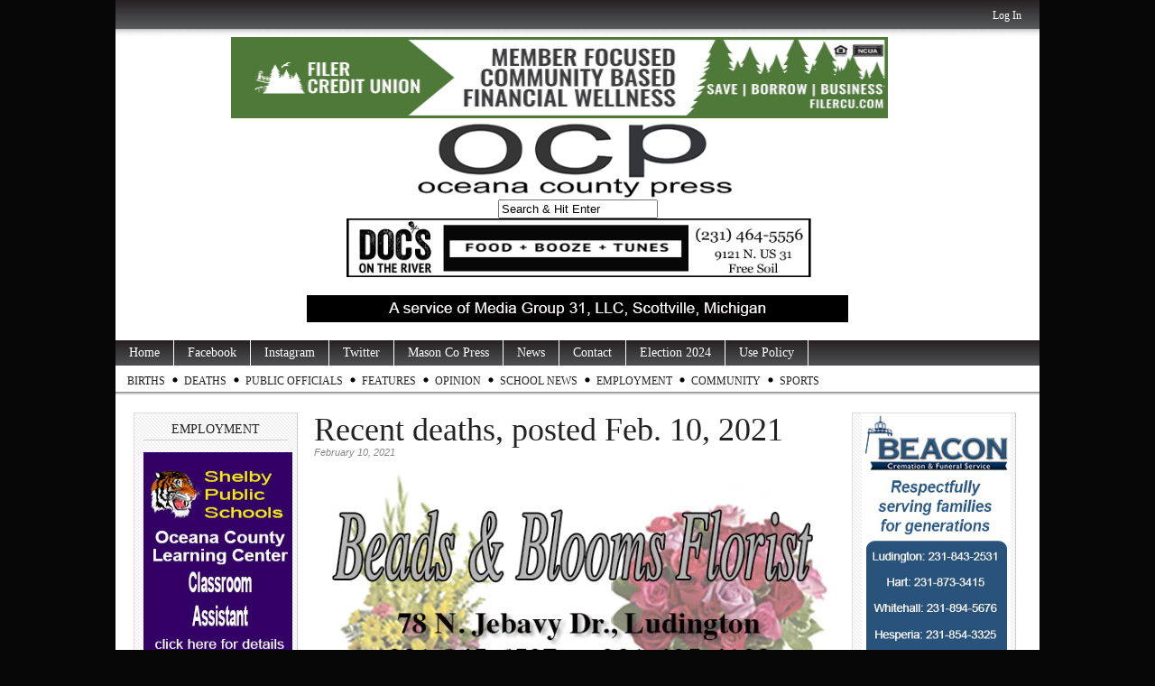

--- FILE ---
content_type: text/html; charset=UTF-8
request_url: https://oceanacountypress.com/2021/02/10/recent-deaths-posted-feb-10-2021/
body_size: 16062
content:
<!DOCTYPE html PUBLIC "-//W3C//DTD XHTML 1.0 Transitional//EN" "http://www.w3.org/TR/xhtml1/DTD/xhtml1-transitional.dtd">
<html xmlns="http://www.w3.org/1999/xhtml" lang="en-US" xmlns:og="http://opengraphprotocol.org/schema/" xmlns:fb="http://www.facebook.com/2008/fbml">

<head profile="http://gmpg.org/xfn/11">

<meta http-equiv="Content-Type" content="text/html; charset=utf-8" />
<meta name="robots" content="index,follow" />
<meta name="description" content="Recent deaths, posted Feb. 10, 2021

This post is a presentation of Beads &#38; Blooms Florist, 78 N. Jebavy Dr., Ludington, MI 49431; 231-425-4133. The ..." />
<meta name="keywords" content="Mason County, Ludington, Scottville, Custer, Walhalla, Free Soil, Fountain, news, photography, Ludington State Park, Mason County Central, Mason County Eastern, West Shore Community College, SS Badger, Badger, Lake Michigan, Ludington Daily News, WKLA, WMOM, press, information" /><title>  Recent deaths, posted Feb. 10, 2021 | OceanaCountyPress.com</title>

<link rel="stylesheet" href="https://oceanacountypress.com/wp-content/themes/magazine-basic/style.css" type="text/css" media="screen" />
<style type="text/css">
body { width: 1024px; }
#mainwrapper { width: 1004px; }
#sidebar { width: 180px; }
#sidebar .side-widget { width: 160px; }
#secondsidebar { width: 180px; }
#secondsidebar .side-widget { width: 160px; }
#leftcontent, #twocol, #threecol, #threecol2, .commentlist { width: 576px; }
#leftcontent img, .wp-caption { max-width: 576px; }
#leftcontent .wp-caption img, #leftcontent .gallery-thumb img { max-width: 564px; }
<!-- fix for IE & Safari -->
.threepost embed { width: 167.04px !important; }
.twopost embed { width: 264.96px !important; }
<!-- end fix for Safari -->
</style>
	<link rel="pingback" href="https://oceanacountypress.com/xmlrpc.php" />
<!--[if IE]>
<link rel="stylesheet" type="text/css" href="https://oceanacountypress.com/wp-content/themes/magazine-basic/iestyles.css" />
<![endif]-->
<meta name='robots' content='max-image-preview:large' />
<link rel='dns-prefetch' href='//s0.wp.com' />
<link rel='dns-prefetch' href='//maxcdn.bootstrapcdn.com' />
<meta property="fb:admins" content="295856583868605"/>        
<meta property="og:title" content="Recent deaths, posted Feb. 10, 2021" />
<meta property="og:description" content="Recent deaths, posted Feb. 10, 2021 This post is a presentation of Beads &amp; Blooms Florist, 78 N. Jebavy Dr., Ludington, MI 49431; 231-425-4133. The following recent death information has been reported to OCP: Victor Rodriguez, 62, of Shelby, died on Tuesday, January 26, 2021. Martin J. &#8220;Marty&#8221; Fitzgibbon, 55, of Rothbury and formerly of Grand Rapids, died on Wednesday, January 27, 2021. Beverly L. Coulier, 78, of Grandville and formerly of Shelby, died on Wednesday, January 27, 2021. Mario Rodriguez, 57, of Shelby, died on Friday, January 29, 2021. Katherine D. Brimmer, 80, of Shelby, died on Friday, January 29, 2021. Kathleen &#8220;Kaye&#8221; Audrey Moore, 90, of New Era, died on Tuesday, February 2, 2021. Doneta L. Pretty, 58, of New Era, died on Tuesday, February 2, 2021. Randal V. &#8220;Randy&#8221; Leslie, 64, of Shelby, died on Thursday, February 4, 2021. Patricia J. &#8220;Pat&#8221; Peters, 81, of Hart, died on Thursday, February 4, 2021. Larry Harold Fox, 78, of New Era, died on Thursday, February 4, 2021. Helen Marie Danhof, 84, of Rothbury, died on Thursday, February 4, 2021. Harry P. Kokx, 91, of Hart, died on Monday, February 8, 2021. Listing of 2021 deaths. Listing of 2020 deaths. Listing [&hellip;]"/>
<meta property="og:url" content="https://oceanacountypress.com/2021/02/10/recent-deaths-posted-feb-10-2021/"/>
<meta property="og:image" content="https://oceanacountypress.com/wp-content/uploads/2017/04/beads_blooms_horitzontal_04-13-17.jpg"/>
<meta property="og:type" content="article"/>
<meta property="og:site_name" content="OceanaCountyPress.com"/>

<!-- This site uses the Google Analytics by MonsterInsights plugin v7.10.2 - Using Analytics tracking - https://www.monsterinsights.com/ -->
<script type="text/javascript" data-cfasync="false">
	var mi_version         = '7.10.2';
	var mi_track_user      = true;
	var mi_no_track_reason = '';
	
	var disableStr = 'ga-disable-UA-81009163-1';

	/* Function to detect opted out users */
	function __gaTrackerIsOptedOut() {
		return document.cookie.indexOf(disableStr + '=true') > -1;
	}

	/* Disable tracking if the opt-out cookie exists. */
	if ( __gaTrackerIsOptedOut() ) {
		window[disableStr] = true;
	}

	/* Opt-out function */
	function __gaTrackerOptout() {
	  document.cookie = disableStr + '=true; expires=Thu, 31 Dec 2099 23:59:59 UTC; path=/';
	  window[disableStr] = true;
	}
	
	if ( mi_track_user ) {
		(function(i,s,o,g,r,a,m){i['GoogleAnalyticsObject']=r;i[r]=i[r]||function(){
			(i[r].q=i[r].q||[]).push(arguments)},i[r].l=1*new Date();a=s.createElement(o),
			m=s.getElementsByTagName(o)[0];a.async=1;a.src=g;m.parentNode.insertBefore(a,m)
		})(window,document,'script','//www.google-analytics.com/analytics.js','__gaTracker');

		__gaTracker('create', 'UA-81009163-1', 'auto');
		__gaTracker('set', 'forceSSL', true);
		__gaTracker('send','pageview');
	} else {
		console.log( "" );
		(function() {
			/* https://developers.google.com/analytics/devguides/collection/analyticsjs/ */
			var noopfn = function() {
				return null;
			};
			var noopnullfn = function() {
				return null;
			};
			var Tracker = function() {
				return null;
			};
			var p = Tracker.prototype;
			p.get = noopfn;
			p.set = noopfn;
			p.send = noopfn;
			var __gaTracker = function() {
				var len = arguments.length;
				if ( len === 0 ) {
					return;
				}
				var f = arguments[len-1];
				if ( typeof f !== 'object' || f === null || typeof f.hitCallback !== 'function' ) {
					console.log( 'Not running function __gaTracker(' + arguments[0] + " ....) because you are not being tracked. " + mi_no_track_reason );
					return;
				}
				try {
					f.hitCallback();
				} catch (ex) {

				}
			};
			__gaTracker.create = function() {
				return new Tracker();
			};
			__gaTracker.getByName = noopnullfn;
			__gaTracker.getAll = function() {
				return [];
			};
			__gaTracker.remove = noopfn;
			window['__gaTracker'] = __gaTracker;
					})();
		}
</script>
<!-- / Google Analytics by MonsterInsights -->
<link rel='stylesheet' id='dashicons-css' href='https://oceanacountypress.com/wp-includes/css/dashicons.min.css' type='text/css' media='all' />
<link rel='stylesheet' id='thickbox-css' href='https://oceanacountypress.com/wp-includes/js/thickbox/thickbox.css' type='text/css' media='all' />
<link rel='stylesheet' id='fb_data_style-css' href='https://oceanacountypress.com/wp-content/plugins/feedburner-form/control/fbstyle.css' type='text/css' media='all' />
<link rel='stylesheet' id='wp-block-library-css' href='https://oceanacountypress.com/wp-includes/css/dist/block-library/style.min.css' type='text/css' media='all' />
<link rel='stylesheet' id='classic-theme-styles-css' href='https://oceanacountypress.com/wp-includes/css/classic-themes.min.css' type='text/css' media='all' />
<style id='global-styles-inline-css' type='text/css'>
body{--wp--preset--color--black: #000000;--wp--preset--color--cyan-bluish-gray: #abb8c3;--wp--preset--color--white: #ffffff;--wp--preset--color--pale-pink: #f78da7;--wp--preset--color--vivid-red: #cf2e2e;--wp--preset--color--luminous-vivid-orange: #ff6900;--wp--preset--color--luminous-vivid-amber: #fcb900;--wp--preset--color--light-green-cyan: #7bdcb5;--wp--preset--color--vivid-green-cyan: #00d084;--wp--preset--color--pale-cyan-blue: #8ed1fc;--wp--preset--color--vivid-cyan-blue: #0693e3;--wp--preset--color--vivid-purple: #9b51e0;--wp--preset--gradient--vivid-cyan-blue-to-vivid-purple: linear-gradient(135deg,rgba(6,147,227,1) 0%,rgb(155,81,224) 100%);--wp--preset--gradient--light-green-cyan-to-vivid-green-cyan: linear-gradient(135deg,rgb(122,220,180) 0%,rgb(0,208,130) 100%);--wp--preset--gradient--luminous-vivid-amber-to-luminous-vivid-orange: linear-gradient(135deg,rgba(252,185,0,1) 0%,rgba(255,105,0,1) 100%);--wp--preset--gradient--luminous-vivid-orange-to-vivid-red: linear-gradient(135deg,rgba(255,105,0,1) 0%,rgb(207,46,46) 100%);--wp--preset--gradient--very-light-gray-to-cyan-bluish-gray: linear-gradient(135deg,rgb(238,238,238) 0%,rgb(169,184,195) 100%);--wp--preset--gradient--cool-to-warm-spectrum: linear-gradient(135deg,rgb(74,234,220) 0%,rgb(151,120,209) 20%,rgb(207,42,186) 40%,rgb(238,44,130) 60%,rgb(251,105,98) 80%,rgb(254,248,76) 100%);--wp--preset--gradient--blush-light-purple: linear-gradient(135deg,rgb(255,206,236) 0%,rgb(152,150,240) 100%);--wp--preset--gradient--blush-bordeaux: linear-gradient(135deg,rgb(254,205,165) 0%,rgb(254,45,45) 50%,rgb(107,0,62) 100%);--wp--preset--gradient--luminous-dusk: linear-gradient(135deg,rgb(255,203,112) 0%,rgb(199,81,192) 50%,rgb(65,88,208) 100%);--wp--preset--gradient--pale-ocean: linear-gradient(135deg,rgb(255,245,203) 0%,rgb(182,227,212) 50%,rgb(51,167,181) 100%);--wp--preset--gradient--electric-grass: linear-gradient(135deg,rgb(202,248,128) 0%,rgb(113,206,126) 100%);--wp--preset--gradient--midnight: linear-gradient(135deg,rgb(2,3,129) 0%,rgb(40,116,252) 100%);--wp--preset--duotone--dark-grayscale: url('#wp-duotone-dark-grayscale');--wp--preset--duotone--grayscale: url('#wp-duotone-grayscale');--wp--preset--duotone--purple-yellow: url('#wp-duotone-purple-yellow');--wp--preset--duotone--blue-red: url('#wp-duotone-blue-red');--wp--preset--duotone--midnight: url('#wp-duotone-midnight');--wp--preset--duotone--magenta-yellow: url('#wp-duotone-magenta-yellow');--wp--preset--duotone--purple-green: url('#wp-duotone-purple-green');--wp--preset--duotone--blue-orange: url('#wp-duotone-blue-orange');--wp--preset--font-size--small: 13px;--wp--preset--font-size--medium: 20px;--wp--preset--font-size--large: 36px;--wp--preset--font-size--x-large: 42px;--wp--preset--spacing--20: 0.44rem;--wp--preset--spacing--30: 0.67rem;--wp--preset--spacing--40: 1rem;--wp--preset--spacing--50: 1.5rem;--wp--preset--spacing--60: 2.25rem;--wp--preset--spacing--70: 3.38rem;--wp--preset--spacing--80: 5.06rem;--wp--preset--shadow--natural: 6px 6px 9px rgba(0, 0, 0, 0.2);--wp--preset--shadow--deep: 12px 12px 50px rgba(0, 0, 0, 0.4);--wp--preset--shadow--sharp: 6px 6px 0px rgba(0, 0, 0, 0.2);--wp--preset--shadow--outlined: 6px 6px 0px -3px rgba(255, 255, 255, 1), 6px 6px rgba(0, 0, 0, 1);--wp--preset--shadow--crisp: 6px 6px 0px rgba(0, 0, 0, 1);}:where(.is-layout-flex){gap: 0.5em;}body .is-layout-flow > .alignleft{float: left;margin-inline-start: 0;margin-inline-end: 2em;}body .is-layout-flow > .alignright{float: right;margin-inline-start: 2em;margin-inline-end: 0;}body .is-layout-flow > .aligncenter{margin-left: auto !important;margin-right: auto !important;}body .is-layout-constrained > .alignleft{float: left;margin-inline-start: 0;margin-inline-end: 2em;}body .is-layout-constrained > .alignright{float: right;margin-inline-start: 2em;margin-inline-end: 0;}body .is-layout-constrained > .aligncenter{margin-left: auto !important;margin-right: auto !important;}body .is-layout-constrained > :where(:not(.alignleft):not(.alignright):not(.alignfull)){max-width: var(--wp--style--global--content-size);margin-left: auto !important;margin-right: auto !important;}body .is-layout-constrained > .alignwide{max-width: var(--wp--style--global--wide-size);}body .is-layout-flex{display: flex;}body .is-layout-flex{flex-wrap: wrap;align-items: center;}body .is-layout-flex > *{margin: 0;}:where(.wp-block-columns.is-layout-flex){gap: 2em;}.has-black-color{color: var(--wp--preset--color--black) !important;}.has-cyan-bluish-gray-color{color: var(--wp--preset--color--cyan-bluish-gray) !important;}.has-white-color{color: var(--wp--preset--color--white) !important;}.has-pale-pink-color{color: var(--wp--preset--color--pale-pink) !important;}.has-vivid-red-color{color: var(--wp--preset--color--vivid-red) !important;}.has-luminous-vivid-orange-color{color: var(--wp--preset--color--luminous-vivid-orange) !important;}.has-luminous-vivid-amber-color{color: var(--wp--preset--color--luminous-vivid-amber) !important;}.has-light-green-cyan-color{color: var(--wp--preset--color--light-green-cyan) !important;}.has-vivid-green-cyan-color{color: var(--wp--preset--color--vivid-green-cyan) !important;}.has-pale-cyan-blue-color{color: var(--wp--preset--color--pale-cyan-blue) !important;}.has-vivid-cyan-blue-color{color: var(--wp--preset--color--vivid-cyan-blue) !important;}.has-vivid-purple-color{color: var(--wp--preset--color--vivid-purple) !important;}.has-black-background-color{background-color: var(--wp--preset--color--black) !important;}.has-cyan-bluish-gray-background-color{background-color: var(--wp--preset--color--cyan-bluish-gray) !important;}.has-white-background-color{background-color: var(--wp--preset--color--white) !important;}.has-pale-pink-background-color{background-color: var(--wp--preset--color--pale-pink) !important;}.has-vivid-red-background-color{background-color: var(--wp--preset--color--vivid-red) !important;}.has-luminous-vivid-orange-background-color{background-color: var(--wp--preset--color--luminous-vivid-orange) !important;}.has-luminous-vivid-amber-background-color{background-color: var(--wp--preset--color--luminous-vivid-amber) !important;}.has-light-green-cyan-background-color{background-color: var(--wp--preset--color--light-green-cyan) !important;}.has-vivid-green-cyan-background-color{background-color: var(--wp--preset--color--vivid-green-cyan) !important;}.has-pale-cyan-blue-background-color{background-color: var(--wp--preset--color--pale-cyan-blue) !important;}.has-vivid-cyan-blue-background-color{background-color: var(--wp--preset--color--vivid-cyan-blue) !important;}.has-vivid-purple-background-color{background-color: var(--wp--preset--color--vivid-purple) !important;}.has-black-border-color{border-color: var(--wp--preset--color--black) !important;}.has-cyan-bluish-gray-border-color{border-color: var(--wp--preset--color--cyan-bluish-gray) !important;}.has-white-border-color{border-color: var(--wp--preset--color--white) !important;}.has-pale-pink-border-color{border-color: var(--wp--preset--color--pale-pink) !important;}.has-vivid-red-border-color{border-color: var(--wp--preset--color--vivid-red) !important;}.has-luminous-vivid-orange-border-color{border-color: var(--wp--preset--color--luminous-vivid-orange) !important;}.has-luminous-vivid-amber-border-color{border-color: var(--wp--preset--color--luminous-vivid-amber) !important;}.has-light-green-cyan-border-color{border-color: var(--wp--preset--color--light-green-cyan) !important;}.has-vivid-green-cyan-border-color{border-color: var(--wp--preset--color--vivid-green-cyan) !important;}.has-pale-cyan-blue-border-color{border-color: var(--wp--preset--color--pale-cyan-blue) !important;}.has-vivid-cyan-blue-border-color{border-color: var(--wp--preset--color--vivid-cyan-blue) !important;}.has-vivid-purple-border-color{border-color: var(--wp--preset--color--vivid-purple) !important;}.has-vivid-cyan-blue-to-vivid-purple-gradient-background{background: var(--wp--preset--gradient--vivid-cyan-blue-to-vivid-purple) !important;}.has-light-green-cyan-to-vivid-green-cyan-gradient-background{background: var(--wp--preset--gradient--light-green-cyan-to-vivid-green-cyan) !important;}.has-luminous-vivid-amber-to-luminous-vivid-orange-gradient-background{background: var(--wp--preset--gradient--luminous-vivid-amber-to-luminous-vivid-orange) !important;}.has-luminous-vivid-orange-to-vivid-red-gradient-background{background: var(--wp--preset--gradient--luminous-vivid-orange-to-vivid-red) !important;}.has-very-light-gray-to-cyan-bluish-gray-gradient-background{background: var(--wp--preset--gradient--very-light-gray-to-cyan-bluish-gray) !important;}.has-cool-to-warm-spectrum-gradient-background{background: var(--wp--preset--gradient--cool-to-warm-spectrum) !important;}.has-blush-light-purple-gradient-background{background: var(--wp--preset--gradient--blush-light-purple) !important;}.has-blush-bordeaux-gradient-background{background: var(--wp--preset--gradient--blush-bordeaux) !important;}.has-luminous-dusk-gradient-background{background: var(--wp--preset--gradient--luminous-dusk) !important;}.has-pale-ocean-gradient-background{background: var(--wp--preset--gradient--pale-ocean) !important;}.has-electric-grass-gradient-background{background: var(--wp--preset--gradient--electric-grass) !important;}.has-midnight-gradient-background{background: var(--wp--preset--gradient--midnight) !important;}.has-small-font-size{font-size: var(--wp--preset--font-size--small) !important;}.has-medium-font-size{font-size: var(--wp--preset--font-size--medium) !important;}.has-large-font-size{font-size: var(--wp--preset--font-size--large) !important;}.has-x-large-font-size{font-size: var(--wp--preset--font-size--x-large) !important;}
.wp-block-navigation a:where(:not(.wp-element-button)){color: inherit;}
:where(.wp-block-columns.is-layout-flex){gap: 2em;}
.wp-block-pullquote{font-size: 1.5em;line-height: 1.6;}
</style>
<link rel='stylesheet' id='adsns_css-css' href='https://oceanacountypress.com/wp-content/plugins/adsense-plugin/css/adsns.css' type='text/css' media='all' />
<link rel='stylesheet' id='cff-css' href='https://oceanacountypress.com/wp-content/plugins/custom-facebook-feed/css/cff-style.css' type='text/css' media='all' />
<link rel='stylesheet' id='sb-font-awesome-css' href='https://maxcdn.bootstrapcdn.com/font-awesome/4.7.0/css/font-awesome.min.css' type='text/css' media='all' />
<link rel='stylesheet' id='yop-public-css' href='https://oceanacountypress.com/wp-content/plugins/yop-poll/public/assets/css/yop-poll-public-6.5.34.css' type='text/css' media='all' />
<link rel='stylesheet' id='social-logos-css' href='https://oceanacountypress.com/wp-content/plugins/jetpack/_inc/social-logos/social-logos.min.css' type='text/css' media='all' />
<link rel='stylesheet' id='jetpack_css-css' href='https://oceanacountypress.com/wp-content/plugins/jetpack/css/jetpack.css' type='text/css' media='all' />
<link rel='stylesheet' id='GrandomI-css' href='https://oceanacountypress.com/wp-content/plugins/grou-random-image-widget/g-random-img.css' type='text/css' media='all' />
<script type='text/javascript' src='https://oceanacountypress.com/wp-includes/js/jquery/jquery.min.js' id='jquery-core-js'></script>
<script type='text/javascript' src='https://oceanacountypress.com/wp-includes/js/jquery/jquery-migrate.min.js' id='jquery-migrate-js'></script>
<script type='text/javascript' src='https://oceanacountypress.com/wp-content/plugins/tabber-tabs-widget/js/tabber-minimized.js' id='tabbertabs-js'></script>
<script type='text/javascript' id='jetpack_related-posts-js-extra'>
/* <![CDATA[ */
var related_posts_js_options = {"post_heading":"h4"};
/* ]]> */
</script>
<script type='text/javascript' src='https://oceanacountypress.com/wp-content/plugins/jetpack/_inc/build/related-posts/related-posts.min.js' id='jetpack_related-posts-js'></script>
<script type='text/javascript' id='monsterinsights-frontend-script-js-extra'>
/* <![CDATA[ */
var monsterinsights_frontend = {"js_events_tracking":"true","download_extensions":"doc,pdf,ppt,zip,xls,docx,pptx,xlsx","inbound_paths":"[]","home_url":"https:\/\/oceanacountypress.com","hash_tracking":"false"};
/* ]]> */
</script>
<script type='text/javascript' src='https://oceanacountypress.com/wp-content/plugins/google-analytics-for-wordpress/assets/js/frontend.min.js' id='monsterinsights-frontend-script-js'></script>
<script type='text/javascript' src='https://oceanacountypress.com/wp-content/plugins/useful-banner-manager/scripts.js' id='ubm-scripts-js'></script>
<script type='text/javascript' id='yop-public-js-extra'>
/* <![CDATA[ */
var objectL10n = {"yopPollParams":{"urlParams":{"ajax":"https:\/\/oceanacountypress.com\/wp-admin\/admin-ajax.php","wpLogin":"https:\/\/oceanacountypress.com\/wp-login.php?redirect_to=https%3A%2F%2Foceanacountypress.com%2Fwp-admin%2Fadmin-ajax.php%3Faction%3Dyop_poll_record_wordpress_vote"},"apiParams":{"reCaptcha":{"siteKey":""},"reCaptchaV2Invisible":{"siteKey":""},"reCaptchaV3":{"siteKey":""},"hCaptcha":{"siteKey":""}},"captchaParams":{"imgPath":"https:\/\/oceanacountypress.com\/wp-content\/plugins\/yop-poll\/public\/assets\/img\/","url":"https:\/\/oceanacountypress.com\/wp-content\/plugins\/yop-poll\/app.php","accessibilityAlt":"Sound icon","accessibilityTitle":"Accessibility option: listen to a question and answer it!","accessibilityDescription":"Type below the <strong>answer<\/strong> to what you hear. Numbers or words:","explanation":"Click or touch the <strong>ANSWER<\/strong>","refreshAlt":"Refresh\/reload icon","refreshTitle":"Refresh\/reload: get new images and accessibility option!"},"voteParams":{"invalidPoll":"Invalid Poll","noAnswersSelected":"No answer selected","minAnswersRequired":"At least {min_answers_allowed} answer(s) required","maxAnswersRequired":"A max of {max_answers_allowed} answer(s) accepted","noAnswerForOther":"No other answer entered","noValueForCustomField":"{custom_field_name} is required","consentNotChecked":"You must agree to our terms and conditions","noCaptchaSelected":"Captcha is required","thankYou":"Thank you for your vote"},"resultsParams":{"singleVote":"vote","multipleVotes":"votes","singleAnswer":"answer","multipleAnswers":"answers"}}};
/* ]]> */
</script>
<script type='text/javascript' src='https://oceanacountypress.com/wp-content/plugins/yop-poll/public/assets/js/yop-poll-public-6.5.34.min.js' id='yop-public-js'></script>
<script type='text/javascript' src='https://oceanacountypress.com/wp-content/plugins/jetpack/_inc/build/spin.min.js' id='spin-js'></script>
<script type='text/javascript' src='https://oceanacountypress.com/wp-content/plugins/jetpack/_inc/build/jquery.spin.min.js' id='jquery.spin-js'></script>
<script type='text/javascript' src='https://oceanacountypress.com/wp-content/plugins/grou-random-image-widget/gr.js' id='grou-random-image-widget-js'></script>
<link rel="https://api.w.org/" href="https://oceanacountypress.com/wp-json/" /><link rel="alternate" type="application/json" href="https://oceanacountypress.com/wp-json/wp/v2/posts/38902" /><link rel="canonical" href="https://oceanacountypress.com/2021/02/10/recent-deaths-posted-feb-10-2021/" />
<link rel='shortlink' href='https://wp.me/p4rQcB-a7s' />
<link rel="alternate" type="application/json+oembed" href="https://oceanacountypress.com/wp-json/oembed/1.0/embed?url=https%3A%2F%2Foceanacountypress.com%2F2021%2F02%2F10%2Frecent-deaths-posted-feb-10-2021%2F" />
<link rel="alternate" type="text/xml+oembed" href="https://oceanacountypress.com/wp-json/oembed/1.0/embed?url=https%3A%2F%2Foceanacountypress.com%2F2021%2F02%2F10%2Frecent-deaths-posted-feb-10-2021%2F&#038;format=xml" />

            <!--/ Facebook Thumb Fixer Open Graph /-->
            <meta property="og:type" content="article" />
            <meta property="og:url" content="https://oceanacountypress.com/2021/02/10/recent-deaths-posted-feb-10-2021/" />
            <meta property="og:title" content="Recent deaths, posted Feb. 10, 2021" />
            <meta property="og:description" content="Recent deaths, posted Feb. 10, 2021 This post is a presentation of Beads &amp; Blooms Florist, 78 N. Jebavy Dr., Ludington, MI 49431; 231-425-4133. The following recent death information has been reported to OCP: Victor Rodriguez, 62, of Shelby, died on Tuesday, January 26, 2021. Martin J. &#8220;Marty&#8221; Fitzgibbon, 55, of Rothbury and formerly of Grand Rapids, died on Wednesday, January 27, 2021. Beverly L. Coulier, 78, of Grandville and formerly of Shelby, died on Wednesday, January 27, 2021. Mario Rodriguez, 57, of Shelby, died on Friday, January 29, 2021. Katherine D. Brimmer, 80, of Shelby, died on Friday, January 29, 2021. Kathleen &#8220;Kaye&#8221; Audrey Moore, 90, of New Era, died on Tuesday, February 2, 2021. Doneta L. Pretty, 58, of New Era, died on Tuesday, February 2, 2021. Randal V. &#8220;Randy&#8221; Leslie, 64, of Shelby, died on Thursday, February 4, 2021. Patricia J. &#8220;Pat&#8221; Peters, 81, of Hart, died on Thursday, February 4, 2021. Larry Harold Fox, 78, of New Era, died on Thursday, February 4, 2021. Helen Marie Danhof, 84, of Rothbury, died on Thursday, February 4, 2021. Harry P. Kokx, 91, of Hart, died on Monday, February 8, 2021. Listing of 2021 deaths. Listing of 2020 deaths. Listing [&hellip;]" />
            <meta property="og:site_name" content="OceanaCountyPress.com" />
            <meta property="og:image" content="https://oceanacountypress.com/wp-content/uploads/2017/04/beads_blooms_horitzontal_04-13-17.jpg" />
            <meta property="og:image:alt" content="" />
            <meta property="og:image:width" content="600" />
            <meta property="og:image:height" content="300" />

            <meta itemscope itemtype="article" />
            <meta itemprop="description" content="Recent deaths, posted Feb. 10, 2021 This post is a presentation of Beads &amp; Blooms Florist, 78 N. Jebavy Dr., Ludington, MI 49431; 231-425-4133. The following recent death information has been reported to OCP: Victor Rodriguez, 62, of Shelby, died on Tuesday, January 26, 2021. Martin J. &#8220;Marty&#8221; Fitzgibbon, 55, of Rothbury and formerly of Grand Rapids, died on Wednesday, January 27, 2021. Beverly L. Coulier, 78, of Grandville and formerly of Shelby, died on Wednesday, January 27, 2021. Mario Rodriguez, 57, of Shelby, died on Friday, January 29, 2021. Katherine D. Brimmer, 80, of Shelby, died on Friday, January 29, 2021. Kathleen &#8220;Kaye&#8221; Audrey Moore, 90, of New Era, died on Tuesday, February 2, 2021. Doneta L. Pretty, 58, of New Era, died on Tuesday, February 2, 2021. Randal V. &#8220;Randy&#8221; Leslie, 64, of Shelby, died on Thursday, February 4, 2021. Patricia J. &#8220;Pat&#8221; Peters, 81, of Hart, died on Thursday, February 4, 2021. Larry Harold Fox, 78, of New Era, died on Thursday, February 4, 2021. Helen Marie Danhof, 84, of Rothbury, died on Thursday, February 4, 2021. Harry P. Kokx, 91, of Hart, died on Monday, February 8, 2021. Listing of 2021 deaths. Listing of 2020 deaths. Listing [&hellip;]" />
            <meta itemprop="image" content="https://oceanacountypress.com/wp-content/uploads/2017/04/beads_blooms_horitzontal_04-13-17.jpg" />

            <meta name="twitter:card" content="summary_large_image" />
            <meta name="twitter:url" content="https://oceanacountypress.com/2021/02/10/recent-deaths-posted-feb-10-2021/" />
            <meta name="twitter:title" content="Recent deaths, posted Feb. 10, 2021" />
            <meta name="twitter:description" content="Recent deaths, posted Feb. 10, 2021 This post is a presentation of Beads &amp; Blooms Florist, 78 N. Jebavy Dr., Ludington, MI 49431; 231-425-4133. The following recent death information has been reported to OCP: Victor Rodriguez, 62, of Shelby, died on Tuesday, January 26, 2021. Martin J. &#8220;Marty&#8221; Fitzgibbon, 55, of Rothbury and formerly of Grand Rapids, died on Wednesday, January 27, 2021. Beverly L. Coulier, 78, of Grandville and formerly of Shelby, died on Wednesday, January 27, 2021. Mario Rodriguez, 57, of Shelby, died on Friday, January 29, 2021. Katherine D. Brimmer, 80, of Shelby, died on Friday, January 29, 2021. Kathleen &#8220;Kaye&#8221; Audrey Moore, 90, of New Era, died on Tuesday, February 2, 2021. Doneta L. Pretty, 58, of New Era, died on Tuesday, February 2, 2021. Randal V. &#8220;Randy&#8221; Leslie, 64, of Shelby, died on Thursday, February 4, 2021. Patricia J. &#8220;Pat&#8221; Peters, 81, of Hart, died on Thursday, February 4, 2021. Larry Harold Fox, 78, of New Era, died on Thursday, February 4, 2021. Helen Marie Danhof, 84, of Rothbury, died on Thursday, February 4, 2021. Harry P. Kokx, 91, of Hart, died on Monday, February 8, 2021. Listing of 2021 deaths. Listing of 2020 deaths. Listing [&hellip;]" />
            <meta name="twitter:image" content="https://oceanacountypress.com/wp-content/uploads/2017/04/beads_blooms_horitzontal_04-13-17.jpg" />

            

<meta name="generator" content="Site Kit by Google 1.86.0" />
<!-- WP Youtube Player 1.7 by unijimpe -->
<script type="text/javascript">document.write('<style type="text/css">.tabber{display:none;}<\/style>');</script><link rel="stylesheet" type="text/css" media="screen" href="https://oceanacountypress.com/wp-content/plugins/tabber-tabs-widget/tabber.css" />
<link rel='dns-prefetch' href='//v0.wordpress.com'/>
<link rel='dns-prefetch' href='//i0.wp.com'/>
<link rel='dns-prefetch' href='//i1.wp.com'/>
<link rel='dns-prefetch' href='//i2.wp.com'/>

<!-- Google AdSense snippet added by Site Kit -->
<meta name="google-adsense-platform-account" content="ca-host-pub-2644536267352236">
<meta name="google-adsense-platform-domain" content="sitekit.withgoogle.com">
<!-- End Google AdSense snippet added by Site Kit -->
<!-- All in one Favicon 4.8 --><link rel="shortcut icon" href="https://www.oceanacountypress.com/wp-content/uploads/2014/05/1948227_512913518829576_87103958_n.jpg" />
<style type="text/css" id="custom-background-css">
body.custom-background { background-color: #070707; }
</style>
	</head>

<body class="post-template-default single single-post postid-38902 single-format-standard custom-background">
<!-- begin header -->
<div id="header">
			<div id="login">
    	<ul><li><a href="https://oceanacountypress.com/wp-login.php?redirect_to=https%3A%2F%2Foceanacountypress.com%2F2021%2F02%2F10%2Frecent-deaths-posted-feb-10-2021%2F">Log In</a></li></ul> 
    </div>
    
    <div style="width:100%;text-align:center;clear:both;"><div style="display: inline-block;"><div>            <div id="ubm-banners-rotation-11" data-interval="7000" class="ubm_banners_rotation" style="overflow: hidden; width: 728px; height: 90px;">
                            <div id="1044_ubm_banner" class="ubm_rotating_banner">
                                            <a href="https://filercu.com" target="_self" rel="dofollow">
                                    	<img src="https://oceanacountypress.com/wp-content/uploads/useful_banner_manager_banners/1044-Filer_Credit_Union-base-ad-2023.jpg" width="728" height="90" alt="Filer Credit Union" />
                                            </a>
                                    </div>
                                <div id="918_ubm_banner" class="ubm_rotating_banner" style="display: none">
                                            <a href="https://www.shelbybank.com/communitymatters" target="_self" rel="dofollow">
                                    	<img src="https://oceanacountypress.com/wp-content/uploads/useful_banner_manager_banners/918-ssb 0824 ripple.jpg" width="728" height="90" alt="Shelby State Bank" />
                                            </a>
                                    </div>
                                <div id="705_ubm_banner" class="ubm_rotating_banner" style="display: none">
                                            <a href="https://www.wymanfuneralservice.com" target="_self" rel="dofollow">
                                    	<img src="https://oceanacountypress.com/wp-content/uploads/useful_banner_manager_banners/705-wyman ad top 07-15-20.jpg" width="728" height="90" alt="Wyman Funeral and Cremation" />
                                            </a>
                                    </div>
                                <div id="451_ubm_banner" class="ubm_rotating_banner" style="display: none">
                                            <a href="http://www.smith-eddy.com/" target="_self" rel="dofollow">
                                    	<img src="https://oceanacountypress.com/wp-content/uploads/useful_banner_manager_banners/451-smith and eddy 11-23.jpg" width="728" height="90" alt="Smith &amp; Eddy Insurance" />
                                            </a>
                                    </div>
                            </div>
            </div><div>        <div class="ubm_banner">
                	<img src="https://oceanacountypress.com/wp-content/uploads/useful_banner_manager_banners/307-OCP Masthead 12-8-22.png" width="768" height="90" alt="" />
                    </div>
        </div><div><form method="get" id="searchform" action="https://oceanacountypress.com/">
<div>
<input type="text" class="search_input" value="Search &amp; Hit Enter" name="s" id="s" onfocus="if (this.value == 'Search &amp; Hit Enter') {this.value = '';}" onblur="if (this.value == '') {this.value = 'Search &amp; Hit Enter';}" />
<input type="hidden" id="searchsubmit" />
</div>
</form></div><div>            <div id="ubm-banners-rotation-114" data-interval="7000" class="ubm_banners_rotation" style="overflow: hidden; width: 768px; height: 65px;">
                            <div id="1334_ubm_banner" class="ubm_rotating_banner">
                                            <a href="https://www.facebook.com/profile.php?id=100063541421340" target="_self" rel="dofollow">
                                    	<img src="https://oceanacountypress.com/wp-content/uploads/useful_banner_manager_banners/1334-Top docs generic 11-11-24.jpg" width="768" height="65" alt="Doc&#039;s " />
                                            </a>
                                    </div>
                                <div id="1332_ubm_banner" class="ubm_rotating_banner" style="display: none">
                                            <a href="mailto:%20events@stixludington.com" target="_self" rel="dofollow">
                                    	<img src="https://oceanacountypress.com/wp-content/uploads/useful_banner_manager_banners/1332-Top Chuckwagon beer night.jpg" width="768" height="65" alt="Chuck Wagon Pizza" />
                                            </a>
                                    </div>
                                <div id="1330_ubm_banner" class="ubm_rotating_banner" style="display: none">
                                            <a href="https://riemereyecenter.com/?fbclid=IwY2xjawGRzfJleHRuA2FlbQIxMAABHR2TmKoLh2MZKU1KDMA1ITNsAknwdJdzSm92--cTJ5wHrm-ccIIRaG5Kfw_aem_7F-2ZBu5bghwQOhOu1aL7A" target="_self" rel="dofollow">
                                    	<img src="https://oceanacountypress.com/wp-content/uploads/useful_banner_manager_banners/1330-Top Riemer Eye generic.jpg" width="768" height="65" alt="Riemer Eye Center" />
                                            </a>
                                    </div>
                                <div id="1328_ubm_banner" class="ubm_rotating_banner" style="display: none">
                                            <a href="https://www.facebook.com/Stixbarforlife" target="_self" rel="dofollow">
                                    	<img src="https://oceanacountypress.com/wp-content/uploads/useful_banner_manager_banners/1328-Top Stix Random Trivia.jpg" width="768" height="65" alt="Stix" />
                                            </a>
                                    </div>
                                <div id="239_ubm_banner" class="ubm_rotating_banner" style="display: none">
                                            <a href="https://www.westshorebank.com/bank/digital/digital-banking" target="_self" rel="dofollow">
                                    	<img src="https://oceanacountypress.com/wp-content/uploads/useful_banner_manager_banners/239-WSB 1-26.jpg" width="768" height="65" alt="West Shore Bank" />
                                            </a>
                                    </div>
                            </div>
            </div></div></div>

    <!--		            <div id="headerad" class="aligncenter">
                <a href="http://www.westshorebank.com" target="_blank"><img src="http://www.masoncountypress.com/wp-content/uploads/2013/04/RhythmDunes-468x60-1.png" alt="" /></a>
            </div>
        -->
    	    	<a href="https://oceanacountypress.com/" class="headerimage"><img src="https://oceanacountypress.com/wp-content/uploads/2019/04/a-service-of-media-group-31.jpg" alt="OceanaCountyPress.com" class="aligncenter" /></a>
        <div id="description" class="aligncenter">
            </div>     
    <div class="main-navigation"><ul id="menu-oceana-county-press" class="sf-menu"><li id="menu-item-35716" class="menu-item menu-item-type-custom menu-item-object-custom menu-item-35716"><a href="http://www.oceanacountypress.com">Home</a></li>
<li id="menu-item-13871" class="menu-item menu-item-type-custom menu-item-object-custom menu-item-13871"><a href="http://www.facebook.com/oceanacountypress">Facebook</a></li>
<li id="menu-item-63166" class="menu-item menu-item-type-custom menu-item-object-custom menu-item-63166"><a href="http://www.instagram.com/oceanacopress">Instagram</a></li>
<li id="menu-item-13873" class="menu-item menu-item-type-custom menu-item-object-custom menu-item-13873"><a href="http://www.twitter.com/oceanacopress">Twitter</a></li>
<li id="menu-item-13874" class="menu-item menu-item-type-custom menu-item-object-custom menu-item-13874"><a href="http://masoncountypress.com">Mason Co Press</a></li>
<li id="menu-item-2322" class="menu-item menu-item-type-taxonomy menu-item-object-category menu-item-has-children menu-item-2322"><a href="https://oceanacountypress.com/category/news/">News</a>
<ul class="sub-menu">
	<li id="menu-item-21051" class="menu-item menu-item-type-taxonomy menu-item-object-category menu-item-21051"><a href="https://oceanacountypress.com/category/police-beat/">Police Beat</a></li>
	<li id="menu-item-21050" class="menu-item menu-item-type-taxonomy menu-item-object-category menu-item-21050"><a href="https://oceanacountypress.com/category/news/courts/">Courts</a></li>
	<li id="menu-item-35713" class="menu-item menu-item-type-taxonomy menu-item-object-category menu-item-35713"><a href="https://oceanacountypress.com/category/covid-19-2020/">COVID-19</a></li>
</ul>
</li>
<li id="menu-item-11662" class="menu-item menu-item-type-post_type menu-item-object-page menu-item-11662"><a href="https://oceanacountypress.com/contact-2/">Contact</a></li>
<li id="menu-item-60156" class="menu-item menu-item-type-taxonomy menu-item-object-category menu-item-60156"><a href="https://oceanacountypress.com/category/election-2024/">Election 2024</a></li>
<li id="menu-item-35712" class="menu-item menu-item-type-post_type menu-item-object-page menu-item-35712"><a href="https://oceanacountypress.com/about/terms-of-use/">Use Policy</a></li>
</ul></div><div class="sub-navigation"><ul id="menu-sub-menu" class="sf-menu"><li id="menu-item-12625" class="menu-item menu-item-type-taxonomy menu-item-object-category menu-item-has-children menu-item-12625"><a href="https://oceanacountypress.com/category/births/">Births</a>
<ul class="sub-menu">
	<li id="menu-item-61409" class="menu-item menu-item-type-custom menu-item-object-custom menu-item-61409"><a href="https://www.masoncountypress.com/births-2025/">Births 2025</a></li>
	<li id="menu-item-54520" class="menu-item menu-item-type-custom menu-item-object-custom menu-item-54520"><a href="https://www.masoncountypress.com/births-2024/">Births 2024</a></li>
	<li id="menu-item-48940" class="menu-item menu-item-type-custom menu-item-object-custom menu-item-48940"><a href="https://www.masoncountypress.com/births-2023/">Births 2023</a></li>
	<li id="menu-item-43356" class="menu-item menu-item-type-custom menu-item-object-custom menu-item-43356"><a href="http://www.masoncountypress.com/births-2022/">Births 2022</a></li>
	<li id="menu-item-38548" class="menu-item menu-item-type-custom menu-item-object-custom menu-item-38548"><a href="http://www.masoncountypress.com/births-2021/">Births 2021</a></li>
	<li id="menu-item-34575" class="menu-item menu-item-type-custom menu-item-object-custom menu-item-34575"><a href="http://www.masoncountypress.com/births-2020/">Births 2020</a></li>
	<li id="menu-item-30445" class="menu-item menu-item-type-custom menu-item-object-custom menu-item-30445"><a href="http://www.masoncountypress.com/births-2019/">Births, 2019</a></li>
	<li id="menu-item-26901" class="menu-item menu-item-type-custom menu-item-object-custom menu-item-26901"><a href="http://www.masoncountypress.com/births-2018/">Births, 2018</a></li>
	<li id="menu-item-23858" class="menu-item menu-item-type-custom menu-item-object-custom menu-item-23858"><a href="http://www.masoncountypress.com/births-2017/">Births, 2017</a></li>
	<li id="menu-item-20297" class="menu-item menu-item-type-custom menu-item-object-custom menu-item-20297"><a href="http://www.masoncountypress.com/births-2016/">Births, 2016</a></li>
	<li id="menu-item-20298" class="menu-item menu-item-type-custom menu-item-object-custom menu-item-20298"><a href="http://www.masoncountypress.com/2015-births/">Births, 2015</a></li>
</ul>
</li>
<li id="menu-item-15608" class="menu-item menu-item-type-taxonomy menu-item-object-category current-post-ancestor current-menu-parent current-post-parent menu-item-has-children menu-item-15608"><a href="https://oceanacountypress.com/category/death-notices-2/">Deaths</a>
<ul class="sub-menu">
	<li id="menu-item-12624" class="menu-item menu-item-type-taxonomy menu-item-object-category menu-item-12624"><a href="https://oceanacountypress.com/category/obits/">Obits</a></li>
	<li id="menu-item-67812" class="menu-item menu-item-type-custom menu-item-object-custom menu-item-67812"><a href="https://oceanacountypress.com/deaths-2026/">Deaths 2026</a></li>
	<li id="menu-item-61367" class="menu-item menu-item-type-custom menu-item-object-custom menu-item-61367"><a href="https://oceanacountypress.com/deaths-2025/">Deaths 2025</a></li>
	<li id="menu-item-54519" class="menu-item menu-item-type-post_type menu-item-object-page menu-item-54519"><a href="https://oceanacountypress.com/deaths-2024/">Deaths 2024</a></li>
	<li id="menu-item-49074" class="menu-item menu-item-type-post_type menu-item-object-page menu-item-49074"><a href="https://oceanacountypress.com/deaths-2023/">Deaths 2023</a></li>
	<li id="menu-item-43355" class="menu-item menu-item-type-custom menu-item-object-custom menu-item-43355"><a href="http://www.oceanacountypress.com/deaths-2022/">Deaths 2022</a></li>
	<li id="menu-item-38549" class="menu-item menu-item-type-custom menu-item-object-custom menu-item-38549"><a href="http://www.oceanacountypress.com/deaths-2021/">Deaths 2021</a></li>
	<li id="menu-item-34549" class="menu-item menu-item-type-custom menu-item-object-custom menu-item-34549"><a href="http://www.oceanacountypress.com/deaths-2020/">Deaths 2020</a></li>
	<li id="menu-item-30444" class="menu-item menu-item-type-custom menu-item-object-custom menu-item-30444"><a href="http://www.oceanacountypress.com/deaths-2019/">Deaths 2019</a></li>
	<li id="menu-item-26900" class="menu-item menu-item-type-post_type menu-item-object-page menu-item-26900"><a href="https://oceanacountypress.com/deaths-2018/">Deaths 2018</a></li>
	<li id="menu-item-23857" class="menu-item menu-item-type-post_type menu-item-object-page menu-item-23857"><a href="https://oceanacountypress.com/deaths-2017/">Deaths 2017</a></li>
	<li id="menu-item-20296" class="menu-item menu-item-type-custom menu-item-object-custom menu-item-20296"><a href="http://www.oceanacountypress.com/deaths-2016/">Deaths 2016</a></li>
	<li id="menu-item-15610" class="menu-item menu-item-type-post_type menu-item-object-page menu-item-15610"><a href="https://oceanacountypress.com/deaths-2015/">Deaths 2015</a></li>
	<li id="menu-item-15611" class="menu-item menu-item-type-post_type menu-item-object-page menu-item-15611"><a href="https://oceanacountypress.com/deaths-2014/">Deaths 2014</a></li>
</ul>
</li>
<li id="menu-item-35714" class="menu-item menu-item-type-post_type menu-item-object-page menu-item-35714"><a href="https://oceanacountypress.com/your-elected-officials/">Public Officials</a></li>
<li id="menu-item-34924" class="menu-item menu-item-type-taxonomy menu-item-object-category menu-item-has-children menu-item-34924"><a href="https://oceanacountypress.com/category/features/">Features</a>
<ul class="sub-menu">
	<li id="menu-item-37309" class="menu-item menu-item-type-taxonomy menu-item-object-category menu-item-37309"><a href="https://oceanacountypress.com/category/around-the-county/">Around the County</a></li>
	<li id="menu-item-34927" class="menu-item menu-item-type-taxonomy menu-item-object-category menu-item-34927"><a href="https://oceanacountypress.com/category/the-land/">The Land</a></li>
	<li id="menu-item-35118" class="menu-item menu-item-type-taxonomy menu-item-object-category menu-item-35118"><a href="https://oceanacountypress.com/category/the-makers/">The Makers</a></li>
	<li id="menu-item-34925" class="menu-item menu-item-type-taxonomy menu-item-object-category menu-item-34925"><a href="https://oceanacountypress.com/category/features/mental-health-matters/">Mental Health Matters</a></li>
	<li id="menu-item-34926" class="menu-item menu-item-type-taxonomy menu-item-object-category menu-item-34926"><a href="https://oceanacountypress.com/category/community-news/outdoor-report/">Outdoor Report</a></li>
</ul>
</li>
<li id="menu-item-35715" class="menu-item menu-item-type-taxonomy menu-item-object-category menu-item-has-children menu-item-35715"><a href="https://oceanacountypress.com/category/opinion/">Opinion</a>
<ul class="sub-menu">
	<li id="menu-item-56687" class="menu-item menu-item-type-taxonomy menu-item-object-category menu-item-56687"><a href="https://oceanacountypress.com/category/opinion/letters/">Letters</a></li>
	<li id="menu-item-56686" class="menu-item menu-item-type-custom menu-item-object-custom menu-item-56686"><a href="https://www.masoncountypress.com/media-group-31-letters-to-the-editor-policy/">Letter to the Editor Policy</a></li>
</ul>
</li>
<li id="menu-item-34370" class="menu-item menu-item-type-taxonomy menu-item-object-category menu-item-has-children menu-item-34370"><a href="https://oceanacountypress.com/category/west-shore-school-news/">School News</a>
<ul class="sub-menu">
	<li id="menu-item-34951" class="menu-item menu-item-type-taxonomy menu-item-object-category menu-item-34951"><a href="https://oceanacountypress.com/category/west-shore-school-news/">West Shore School News</a></li>
	<li id="menu-item-34952" class="menu-item menu-item-type-taxonomy menu-item-object-category menu-item-34952"><a href="https://oceanacountypress.com/category/pirate-news/">Pirate News</a></li>
	<li id="menu-item-53531" class="menu-item menu-item-type-taxonomy menu-item-object-category menu-item-53531"><a href="https://oceanacountypress.com/category/wildcat-news/">Wildcat News</a></li>
</ul>
</li>
<li id="menu-item-51950" class="menu-item menu-item-type-taxonomy menu-item-object-category menu-item-51950"><a href="https://oceanacountypress.com/category/help-wanted/">Employment</a></li>
<li id="menu-item-54526" class="menu-item menu-item-type-taxonomy menu-item-object-category menu-item-54526"><a href="https://oceanacountypress.com/category/community-news/">Community</a></li>
<li id="menu-item-66840" class="menu-item menu-item-type-taxonomy menu-item-object-category menu-item-66840"><a href="https://oceanacountypress.com/category/sports/">Sports</a></li>
</ul></div>
</div>
<!-- end header -->


<div id="mainwrapper">
<!-- begin sidebar -->
    <div id="sidebar">
		<div id="ubm-banners-rotation-137" class="side-widget ubm_rotation_widget"><h2>Employment</h2>            <div id="ubm-banners-rotation-137" data-interval="7000" class="ubm_banners_rotation" style="overflow: hidden; width: 165px; height: 225px;">
                            <div id="1490_ubm_banner" class="ubm_rotating_banner">
                                            <a href="https://www.masoncountypress.com/2026/01/16/employment-oceana-county-learning-center-assistant/" target="_self" rel="dofollow">
                                    	<img src="https://oceanacountypress.com/wp-content/uploads/useful_banner_manager_banners/1490-oceana county learning center assistant.jpg" width="165" height="225" alt="Shelby Public Schools" />
                                            </a>
                                    </div>
                                <div id="1488_ubm_banner" class="ubm_rotating_banner" style="display: none">
                                            <a href="https://www.masoncountypress.com/2026/01/08/employment-cook-shelby-public-schools/" target="_self" rel="dofollow">
                                    	<img src="https://oceanacountypress.com/wp-content/uploads/useful_banner_manager_banners/1488-cook.jpg" width="165" height="225" alt="Shelby Public Schools" />
                                            </a>
                                    </div>
                            </div>
            </div><div id="ubm-banners-rotation-79" class="side-widget ubm_rotation_widget"><h2>Employment</h2>            <div id="ubm-banners-rotation-79" data-interval="7000" class="ubm_banners_rotation" style="overflow: hidden; width: 165px; height: 225px;">
                            <div id="1489_ubm_banner" class="ubm_rotating_banner">
                                            <a href="https://www.masoncountypress.com/2026/01/13/employment-coaching-positions/" target="_self" rel="dofollow">
                                    	<img src="https://oceanacountypress.com/wp-content/uploads/useful_banner_manager_banners/1489-coaching 2.jpg" width="165" height="225" alt="Mason County Central Schools" />
                                            </a>
                                    </div>
                                <div id="1473_ubm_banner" class="ubm_rotating_banner" style="display: none">
                                            <a href="https://www.masoncountypress.com/2026/01/07/employment-food-service-position-mcc-schools/" target="_self" rel="dofollow">
                                    	<img src="https://oceanacountypress.com/wp-content/uploads/useful_banner_manager_banners/1473-FOOD service.jpg" width="165" height="225" alt="Mason County Central Schools" />
                                            </a>
                                    </div>
                                <div id="1449_ubm_banner" class="ubm_rotating_banner" style="display: none">
                                            <a href="https://oakviewmcf.com/employment/" target="_self" rel="dofollow">
                                    	<img src="https://oceanacountypress.com/wp-content/uploads/useful_banner_manager_banners/1449-Oakview 07-25 2.png" width="165" height="225" alt="Oakview" />
                                            </a>
                                    </div>
                            </div>
            </div><div id="ubm-banners-rotation-136" class="side-widget ubm_rotation_widget"><h2>Employment</h2>            <div id="ubm-banners-rotation-136" data-interval="7000" class="ubm_banners_rotation" style="overflow: hidden; width: 165px; height: 225px;">
                            <div id="1492_ubm_banner" class="ubm_rotating_banner">
                                            <a href="https://www.masoncountypress.com/2026/01/16/employment-church-receptionist-secretary/" target="_self" rel="dofollow">
                                    	<img src="https://oceanacountypress.com/wp-content/uploads/useful_banner_manager_banners/1492-st simon receptionist.jpg" width="165" height="225" alt="St. Simon " />
                                            </a>
                                    </div>
                                <div id="1491_ubm_banner" class="ubm_rotating_banner" style="display: none">
                                            <a href="https://www.masoncountypress.com/2026/01/16/employment-summer-child-care-assistants/" target="_self" rel="dofollow">
                                    	<img src="https://oceanacountypress.com/wp-content/uploads/useful_banner_manager_banners/1491-LAC summer childcare assistants.png" width="165" height="225" alt="LAC" />
                                            </a>
                                    </div>
                                <div id="1482_ubm_banner" class="ubm_rotating_banner" style="display: none">
                                            <a href="https://www.masoncountypress.com/2025/12/20/employment-media-sales-representative-2/" target="_self" rel="dofollow">
                                    	<img src="https://oceanacountypress.com/wp-content/uploads/useful_banner_manager_banners/1482-media sales rep V.jpg" width="165" height="225" alt="Media Group 31" />
                                            </a>
                                    </div>
                            </div>
            </div><div id="ubm-banners-rotation-129" class="side-widget ubm_rotation_widget">            <div id="ubm-banners-rotation-129" data-interval="7000" class="ubm_banners_rotation" style="overflow: hidden; width: 165px; height: 330px;">
                            <div id="1483_ubm_banner" class="ubm_rotating_banner">
                                            <a href="https://voguetheatremanistee.org/" target="_self" rel="dofollow">
                                    	<img src="https://oceanacountypress.com/wp-content/uploads/useful_banner_manager_banners/1483-vogue side banner 1-26.jpg" width="165" height="330" alt="Vogue Theater" />
                                            </a>
                                    </div>
                                <div id="1310_ubm_banner" class="ubm_rotating_banner" style="display: none">
                                            <a href="http://www.alwayphotography.com" target="_self" rel="dofollow">
                                    	<img src="https://oceanacountypress.com/wp-content/uploads/useful_banner_manager_banners/1310-drone 10-02-24.jpg" width="165" height="330" alt="Alway Photography" />
                                            </a>
                                    </div>
                            </div>
            </div><div id="ubm-banners-rotation-96" class="side-widget ubm_rotation_widget">            <div id="ubm-banners-rotation-96" data-interval="7000" class="ubm_banners_rotation" style="overflow: hidden; width: 165px; height: 330px;">
                            <div id="443_ubm_banner" class="ubm_rotating_banner">
                                            <a href="http://lakemichigancpa.com/" target="_self" rel="dofollow">
                                    	<img src="https://oceanacountypress.com/wp-content/uploads/useful_banner_manager_banners/443-lake michigan cpa 2.jpg" width="165" height="330" alt="Lake Michigan CPA" />
                                            </a>
                                    </div>
                                <div id="441_ubm_banner" class="ubm_rotating_banner" style="display: none">
                                            <a href="http://www.carlosalvaradolaw.com/" target="_self" rel="dofollow">
                                    	<img src="https://oceanacountypress.com/wp-content/uploads/useful_banner_manager_banners/441-68-carlos ad 121412.jpg" width="165" height="330" alt="Alvardo Law" />
                                            </a>
                                    </div>
                                <div id="440_ubm_banner" class="ubm_rotating_banner" style="display: none">
                                            <a href="http://www.adamscgc.com" target="_self" rel="dofollow">
                                    	<img src="https://oceanacountypress.com/wp-content/uploads/useful_banner_manager_banners/440-adams_09-27-17.jpg" width="165" height="330" alt="Adams Construction" />
                                            </a>
                                    </div>
                            </div>
            </div><div id="ubm-banners-rotation-51" class="side-widget ubm_rotation_widget">            <div id="ubm-banners-rotation-51" data-interval="7000" class="ubm_banners_rotation" style="overflow: hidden; width: 165px; height: 295px;">
                            <div id="727_ubm_banner" class="ubm_rotating_banner">
                                            <a href="http://www.uwinmotorsports.com" target="_self" rel="dofollow">
                                    	<img src="https://oceanacountypress.com/wp-content/uploads/useful_banner_manager_banners/727-U-Win Mule 03-21-24.jpg" width="165" height="295" alt="U-Win " />
                                            </a>
                                    </div>
                                <div id="456_ubm_banner" class="ubm_rotating_banner" style="display: none">
                                            <a href="http://www.westcoastcarwash.com" target="_self" rel="dofollow">
                                    	<img src="https://oceanacountypress.com/wp-content/uploads/useful_banner_manager_banners/456-west coast car wash 03-05-25.jpg" width="165" height="295" alt="Speedy Car Wash" />
                                            </a>
                                    </div>
                            </div>
            </div><div id="ubm-banners-rotation-76" class="side-widget ubm_rotation_widget">            <div id="ubm-banners-rotation-76" data-interval="7000" class="ubm_banners_rotation" style="overflow: hidden; width: 165px; height: 165px;">
                            <div id="1418_ubm_banner" class="ubm_rotating_banner">
                                            <a href="https://www.masoncountypress.com/2025/02/19/receive-news-briefings-daily-with-your-monthly-support/" target="_self" rel="dofollow">
                                    	<img src="https://oceanacountypress.com/wp-content/uploads/useful_banner_manager_banners/1418-MCP News Briefings.jpg" width="165" height="165" alt="" />
                                            </a>
                                    </div>
                            </div>
            </div><div id="ubm-banners-rotation-87" class="side-widget ubm_rotation_widget"><h2>Eats &amp; Drinks</h2>            <div id="ubm-banners-rotation-87" data-interval="7000" class="ubm_banners_rotation" style="overflow: hidden; width: 165px; height: 330px;">
                            <div id="1397_ubm_banner" class="ubm_rotating_banner">
                                            <a href="https://www.facebook.com/oldhamlin" target="_self" rel="dofollow">
                                    	<img src="https://oceanacountypress.com/wp-content/uploads/useful_banner_manager_banners/1397-fall hours 10-16-25.jpg" width="165" height="330" alt="Old Hamlin Restaurant" />
                                            </a>
                                    </div>
                                <div id="970_ubm_banner" class="ubm_rotating_banner" style="display: none">
                                            <a href="https://www.facebook.com/houseofflavors" target="_self" rel="dofollow">
                                    	<img src="https://oceanacountypress.com/wp-content/uploads/useful_banner_manager_banners/970-Free Ice Cream 2024- HF.jpg" width="165" height="330" alt="House of Flavors" />
                                            </a>
                                    </div>
                                <div id="806_ubm_banner" class="ubm_rotating_banner" style="display: none">
                                            <a href="https://www.facebook.com/Brown-Cattle-Company-514326682276439" target="_self" rel="dofollow">
                                    	<img src="https://oceanacountypress.com/wp-content/uploads/useful_banner_manager_banners/806-brown cattle 3.jpg" width="165" height="330" alt="Brown Cattle Co" />
                                            </a>
                                    </div>
                            </div>
            </div><div id="ubm-banners-rotation-111" class="side-widget ubm_rotation_widget"><h2>Eats &amp; Drinks</h2>            <div id="ubm-banners-rotation-111" data-interval="7000" class="ubm_banners_rotation" style="overflow: hidden; width: 165px; height: 330px;">
                            <div id="1333_ubm_banner" class="ubm_rotating_banner">
                                            <a href="https://www.facebook.com/profile.php?id=100063541421340" target="_self" rel="dofollow">
                                    	<img src="https://oceanacountypress.com/wp-content/uploads/useful_banner_manager_banners/1333-Side Docs generic 11-11-24.jpg" width="165" height="330" alt="Doc&#039;s " />
                                            </a>
                                    </div>
                                <div id="1326_ubm_banner" class="ubm_rotating_banner" style="display: none">
                                            <a href="https://stixludington.com/" target="_self" rel="dofollow">
                                    	<img src="https://oceanacountypress.com/wp-content/uploads/useful_banner_manager_banners/1326-Side stix passes - open every day.jpg" width="165" height="330" alt="Stix" />
                                            </a>
                                    </div>
                                <div id="1325_ubm_banner" class="ubm_rotating_banner" style="display: none">
                                            <a href="https://www.facebook.com/chuckwagonludington" target="_self" rel="dofollow">
                                    	<img src="https://oceanacountypress.com/wp-content/uploads/useful_banner_manager_banners/1325-Side Chuckwagon Generic.jpg" width="165" height="330" alt="Chuck Wagon Pizza" />
                                            </a>
                                    </div>
                            </div>
            </div>    </div>
<!-- end sidebar -->	<div id="leftcontent">	<div>	
	<div id="post-38902" class="post-38902 post type-post status-publish format-standard has-post-thumbnail hentry category-death-notices-2">
	
		                <h1>Recent deaths, posted Feb. 10, 2021</h1>
                <div class="meta"><div class="date">February 10, 2021</div></div><div class="entry"><p><em><strong><img data-attachment-id="24794" data-permalink="https://oceanacountypress.com/2017/04/30/recent-deaths-posted-april-30-2017/beads_blooms_horitzontal_04-13-17/" data-orig-file="https://i0.wp.com/oceanacountypress.com/wp-content/uploads/2017/04/beads_blooms_horitzontal_04-13-17.jpg?fit=600%2C300&amp;ssl=1" data-orig-size="600,300" data-comments-opened="0" data-image-meta="{&quot;aperture&quot;:&quot;0&quot;,&quot;credit&quot;:&quot;&quot;,&quot;camera&quot;:&quot;&quot;,&quot;caption&quot;:&quot;&quot;,&quot;created_timestamp&quot;:&quot;0&quot;,&quot;copyright&quot;:&quot;&quot;,&quot;focal_length&quot;:&quot;0&quot;,&quot;iso&quot;:&quot;0&quot;,&quot;shutter_speed&quot;:&quot;0&quot;,&quot;title&quot;:&quot;&quot;,&quot;orientation&quot;:&quot;1&quot;}" data-image-title="beads_blooms_horitzontal_04-13-17" data-image-description="" data-medium-file="https://i0.wp.com/oceanacountypress.com/wp-content/uploads/2017/04/beads_blooms_horitzontal_04-13-17.jpg?fit=300%2C150&amp;ssl=1" data-large-file="https://i0.wp.com/oceanacountypress.com/wp-content/uploads/2017/04/beads_blooms_horitzontal_04-13-17.jpg?fit=576%2C288&amp;ssl=1" decoding="async" class="aligncenter size-full wp-image-24794" src="https://i1.wp.com/www.oceanacountypress.com/wp-content/uploads/2017/04/beads_blooms_horitzontal_04-13-17.jpg?resize=576%2C288" alt="" width="576" height="288" srcset="https://i0.wp.com/oceanacountypress.com/wp-content/uploads/2017/04/beads_blooms_horitzontal_04-13-17.jpg?w=600&amp;ssl=1 600w, https://i0.wp.com/oceanacountypress.com/wp-content/uploads/2017/04/beads_blooms_horitzontal_04-13-17.jpg?resize=300%2C150&amp;ssl=1 300w" sizes="(max-width: 576px) 100vw, 576px" data-recalc-dims="1" />Recent deaths, posted Feb. 10, 2021</strong></em></p>
<p><strong>This post is a presentation of Beads &amp; Blooms Florist, 78 N. Jebavy Dr., Ludington, MI 49431; 231-425-4133.</strong> The following recent death information has been reported to OCP:</p>
<ul>
<li><strong>Victor Rodriguez, 62,</strong> of Shelby, died on Tuesday, January 26, 2021.</li>
<li><strong>Martin J. &#8220;Marty&#8221; Fitzgibbon, 55,</strong> of Rothbury and formerly of Grand Rapids, died on Wednesday, January 27, 2021.</li>
<li><strong>Beverly L. Coulier, 78,</strong> of Grandville and formerly of Shelby, died on Wednesday, January 27, 2021.</li>
<li><strong>Mario Rodriguez, 57,</strong> of Shelby, died on Friday, January 29, 2021.</li>
<li><strong>Katherine D. Brimmer, 80,</strong> of Shelby, died on Friday, January 29, 2021.</li>
<li><strong>Kathleen &#8220;Kaye&#8221; Audrey Moore, 90,</strong> of New Era, died on Tuesday, February 2, 2021.</li>
<li><strong>Doneta L. Pretty, 58,</strong> of New Era, died on Tuesday, February 2, 2021.</li>
<li><strong>Randal V. &#8220;Randy&#8221; Leslie, 64,</strong> of Shelby, died on Thursday, February 4, 2021.</li>
<li><strong>Patricia J. &#8220;Pat&#8221; Peters, 81,</strong> of Hart, died on Thursday, February 4, 2021.</li>
<li><strong>Larry Harold Fox, 78,</strong> of New Era, died on Thursday, February 4, 2021.</li>
<li><strong>Helen Marie Danhof, 84,</strong> of Rothbury, died on Thursday, February 4, 2021.</li>
<li><strong>Harry P. Kokx, 91,</strong> of Hart, died on Monday, February 8, 2021.</li>
</ul>
<p><a href="http://www.oceanacountypress.com/?page_id=38540&amp;preview=true">Listing of 2021 deaths.</a></p>
<p><a href="http://www.oceanacountypress.com/deaths-2020/">Listing of 2020 deaths.</a></p>
<p><a href="http://www.oceanacountypress.com/deaths-2019/">Listing of 2019 deaths</a>.</p>
<p><a href="http://www.oceanacountypress.com/deaths-2018/">Listing of 2018 deaths.</a></p>
<p><a href="http://www.oceanacountypress.com/deaths-2017/">Listing of 2017 deaths</a>.</p>
<p><b><i>Please consider helping to fund local news. Mason County Press and Oceana County Press are available for free thanks to the generous support of our advertisers and individuals who support our service. Click on the PayPal donation button located on the top right of our website. </i></b></p>
<p><i>This story is copyrighted © 2020, all rights reserved by Media Group 31, LLC, PO Box 21, Scottville, MI 49454. No portion of this story or images may be reproduced in any way, including print or broadcast, without expressed written consent.</i></p>
<p><i>As the services of Media Group 31, LLC are news services, the information posted within the sites are archivable for public record and historical posterity. For this reason it is the policy and practice of this company to not delete postings. It is the editor’s discretion to update or edit a story when/if new information becomes available. This may be done by editing the posted story or posting a new “follow-up” story. Media Group 31, LLC or any of its agents have the right to make any changes to this policy. Refer to </i><a href="http://www.masoncountypress.com/use-policy/"><i>Use Policy</i></a><i> for more information.</i></p>
<div class="sharedaddy sd-sharing-enabled"><div class="robots-nocontent sd-block sd-social sd-social-icon sd-sharing"><h3 class="sd-title">Share this:</h3><div class="sd-content"><ul><li class="share-twitter"><a rel="nofollow noopener noreferrer" data-shared="sharing-twitter-38902" class="share-twitter sd-button share-icon no-text" href="https://oceanacountypress.com/2021/02/10/recent-deaths-posted-feb-10-2021/?share=twitter" target="_blank" title="Click to share on Twitter"><span></span><span class="sharing-screen-reader-text">Click to share on Twitter (Opens in new window)</span></a></li><li class="share-facebook"><a rel="nofollow noopener noreferrer" data-shared="sharing-facebook-38902" class="share-facebook sd-button share-icon no-text" href="https://oceanacountypress.com/2021/02/10/recent-deaths-posted-feb-10-2021/?share=facebook" target="_blank" title="Click to share on Facebook"><span></span><span class="sharing-screen-reader-text">Click to share on Facebook (Opens in new window)</span></a></li><li class="share-end"></li></ul></div></div></div>
<div id='jp-relatedposts' class='jp-relatedposts' >
	<h3 class="jp-relatedposts-headline"><em>Related</em></h3>
</div></div>	
	</div><!-- #post-## -->
   	
   				<div id="comments">





</div><!-- #comments -->
	</div></div><!-- AM I HIDING? -->
    <!-- begin second sidebar -->
    <div id="secondsidebar">
		<div id="ubm-banners-rotation-48" class="side-widget ubm_rotation_widget">            <div id="ubm-banners-rotation-48" data-interval="7000" class="ubm_banners_rotation" style="overflow: hidden; width: 165px; height: 295px;">
                            <div id="731_ubm_banner" class="ubm_rotating_banner">
                                            <a href="https://www.beaconfh.com" target="_self" rel="dofollow">
                                    	<img src="https://oceanacountypress.com/wp-content/uploads/useful_banner_manager_banners/731-beacon funeral 11-13-24.jpg" width="165" height="295" alt="Beacon Cremation and Funeral" />
                                            </a>
                                    </div>
                                <div id="544_ubm_banner" class="ubm_rotating_banner" style="display: none">
                                            <a href="http://www.GraceCremations.com" target="_self" rel="dofollow">
                                    	<img src="https://oceanacountypress.com/wp-content/uploads/useful_banner_manager_banners/544-MCP 165x330pixels.jpg" width="165" height="295" alt="Grace Funeral Home" />
                                            </a>
                                    </div>
                            </div>
            </div><div id="ubm-banners-rotation-119" class="side-widget ubm_rotation_widget">            <div id="ubm-banners-rotation-119" data-interval="7000" class="ubm_banners_rotation" style="overflow: hidden; width: 165px; height: 330px;">
                            <div id="1462_ubm_banner" class="ubm_rotating_banner">
                                            <a href="http://www.interstateglassmi.com/" target="_self" rel="dofollow">
                                    	<img src="https://oceanacountypress.com/wp-content/uploads/useful_banner_manager_banners/1462-Interstate Glass 08-14-25.jpg" width="165" height="330" alt="Interstate Glass" />
                                            </a>
                                    </div>
                                <div id="1390_ubm_banner" class="ubm_rotating_banner" style="display: none">
                                            <a href="https://www.flipstargym.com/" target="_self" rel="dofollow">
                                    	<img src="https://oceanacountypress.com/wp-content/uploads/useful_banner_manager_banners/1390-Flipstar 03-30-25.jpg" width="165" height="330" alt="Flipstar" />
                                            </a>
                                    </div>
                            </div>
            </div><div id="ubm-banners-rotation-75" class="side-widget ubm_rotation_widget">            <div id="ubm-banners-rotation-75" data-interval="7000" class="ubm_banners_rotation" style="overflow: hidden; width: 165px; height: 330px;">
                            <div id="1307_ubm_banner" class="ubm_rotating_banner">
                                            <a href="https://www.facebook.com/search/top?q=dusty%27s%20auto%20body%20%26%20detail" target="_self" rel="dofollow">
                                    	<img src="https://oceanacountypress.com/wp-content/uploads/useful_banner_manager_banners/1307-dusty's 09-19-24.jpg" width="165" height="330" alt="Dusty&#039;s Auto Body" />
                                            </a>
                                    </div>
                                <div id="502_ubm_banner" class="ubm_rotating_banner" style="display: none">
                                            <a href="https://www.facebook.com/larsonandsonacehardware/" target="_self" rel="dofollow">
                                    	<img src="https://oceanacountypress.com/wp-content/uploads/useful_banner_manager_banners/502-tool larson and son.jpg" width="165" height="330" alt="Larson and Son Ace Hardware" />
                                            </a>
                                    </div>
                            </div>
            </div><div id="ubm-banners-rotation-104" class="side-widget ubm_rotation_widget">            <div id="ubm-banners-rotation-104" data-interval="7000" class="ubm_banners_rotation" style="overflow: hidden; width: 165px; height: 330px;">
                            <div id="1380_ubm_banner" class="ubm_rotating_banner">
                                            <a href="https://www.facebook.com/hankwitzheating" target="_self" rel="dofollow">
                                    	<img src="https://oceanacountypress.com/wp-content/uploads/useful_banner_manager_banners/1380-hankwitz free 12-11-25.jpg" width="165" height="330" alt="Hankwitz Heating &amp; Cooling" />
                                            </a>
                                    </div>
                                <div id="1289_ubm_banner" class="ubm_rotating_banner" style="display: none">
                                            <a href="https://www.lakeshorefoodclub.org/" target="_self" rel="dofollow">
                                    	<img src="https://oceanacountypress.com/wp-content/uploads/useful_banner_manager_banners/1289-lakeshore food club generic.jpg" width="165" height="330" alt="Lakeshore Food Club" />
                                            </a>
                                    </div>
                            </div>
            </div><div id="ubm-banners-rotation-30" class="side-widget ubm_rotation_widget"><h2>Area Churches</h2>            <div id="ubm-banners-rotation-30" data-interval="7000" class="ubm_banners_rotation" style="overflow: hidden; width: 165px; height: 248px;">
                            <div id="847_ubm_banner" class="ubm_rotating_banner">
                                            <a href="https://www.facebook.com/gospellightludington" target="_self" rel="dofollow">
                                    	<img src="https://oceanacountypress.com/wp-content/uploads/useful_banner_manager_banners/847-gosepl light.jpg" width="165" height="248" alt="Gospel Light" />
                                            </a>
                                    </div>
                                <div id="631_ubm_banner" class="ubm_rotating_banner" style="display: none">
                                            <a href="http://www.masoncountypress.com/directory-of-area-churches/" target="_self" rel="dofollow">
                                    	<img src="https://oceanacountypress.com/wp-content/uploads/useful_banner_manager_banners/631-directory.jpg" width="165" height="248" alt="Directory of Churches" />
                                            </a>
                                    </div>
                                <div id="630_ubm_banner" class="ubm_rotating_banner" style="display: none">
                                            <a href="http://http//www.radiantcoast.org" target="_self" rel="dofollow">
                                    	<img src="https://oceanacountypress.com/wp-content/uploads/useful_banner_manager_banners/630-MCP Church Directory Ad 2024.jpg" width="165" height="248" alt="Radiant Church" />
                                            </a>
                                    </div>
                            </div>
            </div><div id="ubm-banners-rotation-54" class="side-widget ubm_rotation_widget">            <div id="ubm-banners-rotation-54" data-interval="7000" class="ubm_banners_rotation" style="overflow: hidden; width: 165px; height: 295px;">
                            <div id="595_ubm_banner" class="ubm_rotating_banner">
                                            <a href="https://preferredcu.org/creditcards/" target="_self" rel="dofollow">
                                    	<img src="https://oceanacountypress.com/wp-content/uploads/useful_banner_manager_banners/595-Balance-Transfer-Credit-Card---Digital-Ad-2026.jpg" width="165" height="295" alt="Preferred Credit Union" />
                                            </a>
                                    </div>
                                <div id="370_ubm_banner" class="ubm_rotating_banner" style="display: none">
                                            <a href="http://www.safeharborcu.org" target="_self" rel="dofollow">
                                    	<img src="https://oceanacountypress.com/wp-content/uploads/useful_banner_manager_banners/370-APRIL (5).png" width="165" height="295" alt="Safe Harbor Credit Union" />
                                            </a>
                                    </div>
                            </div>
            </div><div id="ubm-banners-rotation-55" class="side-widget ubm_rotation_widget">            <div id="ubm-banners-rotation-55" data-interval="7000" class="ubm_banners_rotation" style="overflow: hidden; width: 165px; height: 295px;">
                            <div id="735_ubm_banner" class="ubm_rotating_banner">
                                            <a href="http://www.wmcmhs.org" target="_self" rel="dofollow">
                                    	<img src="https://oceanacountypress.com/wp-content/uploads/useful_banner_manager_banners/735-MCP and OCP Ad - 165x330 px.jpg" width="165" height="295" alt="West Michigan CMH" />
                                            </a>
                                    </div>
                                <div id="302_ubm_banner" class="ubm_rotating_banner" style="display: none">
                                            <a href="http://wwwspringsteadlaw.com" target="_self" rel="dofollow">
                                    	<img src="https://oceanacountypress.com/wp-content/uploads/useful_banner_manager_banners/302-SpringsteadVertical_091015.jpg" width="165" height="295" alt="Springstead Law" />
                                            </a>
                                    </div>
                            </div>
            </div><div id="ubm-banners-rotation-90" class="side-widget ubm_rotation_widget">            <div id="ubm-banners-rotation-90" data-interval="7000" class="ubm_banners_rotation" style="overflow: hidden; width: 165px; height: 330px;">
                            <div id="1432_ubm_banner" class="ubm_rotating_banner">
                                            <a href="https://bookmarkludington.com/" target="_self" rel="dofollow">
                                    	<img src="https://oceanacountypress.com/wp-content/uploads/useful_banner_manager_banners/1432-Book Mark 11-07-24.jpg" width="165" height="330" alt="Book Mark" />
                                            </a>
                                    </div>
                                <div id="800_ubm_banner" class="ubm_rotating_banner" style="display: none">
                                            <a href="https://www.westshore.edu" target="_self" rel="dofollow">
                                    	<img src="https://oceanacountypress.com/wp-content/uploads/useful_banner_manager_banners/800-Generic WSCC MCP Ad.jpg" width="165" height="330" alt="WSCC" />
                                            </a>
                                    </div>
                            </div>
            </div><div id="ubm-banners-rotation-50" class="side-widget ubm_rotation_widget">            <div id="ubm-banners-rotation-50" data-interval="7000" class="ubm_banners_rotation" style="overflow: hidden; width: 165px; height: 295px;">
                            <div id="1487_ubm_banner" class="ubm_rotating_banner">
                                            <a href="https://masoncountymihistory.org/" target="_self" rel="dofollow">
                                    	<img src="https://oceanacountypress.com/wp-content/uploads/useful_banner_manager_banners/1487-white pine village early 2026.jpg" width="165" height="295" alt="Historic White Pine Village" />
                                            </a>
                                    </div>
                                <div id="1486_ubm_banner" class="ubm_rotating_banner" style="display: none">
                                            <a href="https://masoncountymihistory.org/" target="_self" rel="dofollow">
                                    	<img src="https://oceanacountypress.com/wp-content/uploads/useful_banner_manager_banners/1486-PLMM 2026 winter.jpg" width="165" height="295" alt="Port of Ludington Maritime Museum" />
                                            </a>
                                    </div>
                                <div id="1485_ubm_banner" class="ubm_rotating_banner" style="display: none">
                                            <a href="https://masoncountymihistory.org/" target="_self" rel="dofollow">
                                    	<img src="https://oceanacountypress.com/wp-content/uploads/useful_banner_manager_banners/1485-historical society join 2026.jpg" width="165" height="295" alt="Mason County Historical Society" />
                                            </a>
                                    </div>
                            </div>
            </div>    </div>
<!-- end second sidebar -->
</div><div style="width:100%;text-align:center;clear:both;background-color:#fff;"><div style="display: inline-block;"></div></div>
<!-- begin footer -->
<div id="footer">
    Copyright &copy; 2026 <a href="https://oceanacountypress.com">OceanaCountyPress.com</a>. All Rights Reserved.<br />
</div>
<!-- Custom Facebook Feed JS -->
<script type="text/javascript">
var cfflinkhashtags = "true";
</script>
	<div style="display:none">
	</div>

	<script type="text/javascript">
		window.WPCOM_sharing_counts = {"https:\/\/oceanacountypress.com\/2021\/02\/10\/recent-deaths-posted-feb-10-2021\/":38902};
	</script>
				<script type='text/javascript' id='thickbox-js-extra'>
/* <![CDATA[ */
var thickboxL10n = {"next":"Next >","prev":"< Prev","image":"Image","of":"of","close":"Close","noiframes":"This feature requires inline frames. You have iframes disabled or your browser does not support them.","loadingAnimation":"https:\/\/oceanacountypress.com\/wp-includes\/js\/thickbox\/loadingAnimation.gif"};
/* ]]> */
</script>
<script type='text/javascript' src='https://oceanacountypress.com/wp-includes/js/thickbox/thickbox.js' id='thickbox-js'></script>
<script type='text/javascript' src='https://oceanacountypress.com/wp-includes/js/comment-reply.min.js' id='comment-reply-js'></script>
<script type='text/javascript' src='https://oceanacountypress.com/wp-content/themes/magazine-basic/js/wrd.js' id='effects-js'></script>
<script type='text/javascript' src='https://oceanacountypress.com/wp-content/plugins/jetpack/_inc/build/photon/photon.min.js' id='jetpack-photon-js'></script>
<script type='text/javascript' src='https://oceanacountypress.com/wp-content/plugins/custom-facebook-feed/js/cff-scripts.js' id='cffscripts-js'></script>
<script type='text/javascript' src='https://s0.wp.com/wp-content/js/devicepx-jetpack.js' id='devicepx-js'></script>
<script type='text/javascript' id='jetpack-carousel-js-extra'>
/* <![CDATA[ */
var jetpackCarouselStrings = {"widths":[370,700,1000,1200,1400,2000],"is_logged_in":"","lang":"en","ajaxurl":"https:\/\/oceanacountypress.com\/wp-admin\/admin-ajax.php","nonce":"75efa5364d","display_exif":"1","display_geo":"1","single_image_gallery":"1","single_image_gallery_media_file":"","background_color":"black","comment":"Comment","post_comment":"Post Comment","write_comment":"Write a Comment...","loading_comments":"Loading Comments...","download_original":"View full size <span class=\"photo-size\">{0}<span class=\"photo-size-times\">\u00d7<\/span>{1}<\/span>","no_comment_text":"Please be sure to submit some text with your comment.","no_comment_email":"Please provide an email address to comment.","no_comment_author":"Please provide your name to comment.","comment_post_error":"Sorry, but there was an error posting your comment. Please try again later.","comment_approved":"Your comment was approved.","comment_unapproved":"Your comment is in moderation.","camera":"Camera","aperture":"Aperture","shutter_speed":"Shutter Speed","focal_length":"Focal Length","copyright":"Copyright","comment_registration":"1","require_name_email":"1","login_url":"https:\/\/oceanacountypress.com\/wp-login.php?redirect_to=https%3A%2F%2Foceanacountypress.com%2F2021%2F02%2F10%2Frecent-deaths-posted-feb-10-2021%2F","blog_id":"1","meta_data":["camera","aperture","shutter_speed","focal_length","copyright"],"local_comments_commenting_as":"<p id=\"jp-carousel-commenting-as\">You must be <a href=\"#\" class=\"jp-carousel-comment-login\">logged in<\/a> to post a comment.<\/p>"};
/* ]]> */
</script>
<script type='text/javascript' src='https://oceanacountypress.com/wp-content/plugins/jetpack/_inc/build/carousel/jetpack-carousel.min.js' id='jetpack-carousel-js'></script>
<script type='text/javascript' id='sharing-js-js-extra'>
/* <![CDATA[ */
var sharing_js_options = {"lang":"en","counts":"1","is_stats_active":"1"};
/* ]]> */
</script>
<script type='text/javascript' src='https://oceanacountypress.com/wp-content/plugins/jetpack/_inc/build/sharedaddy/sharing.min.js' id='sharing-js-js'></script>
<script type='text/javascript' id='sharing-js-js-after'>
var windowOpen;
			jQuery( document.body ).on( 'click', 'a.share-twitter', function() {
				// If there's another sharing window open, close it.
				if ( 'undefined' !== typeof windowOpen ) {
					windowOpen.close();
				}
				windowOpen = window.open( jQuery( this ).attr( 'href' ), 'wpcomtwitter', 'menubar=1,resizable=1,width=600,height=350' );
				return false;
			});
var windowOpen;
			jQuery( document.body ).on( 'click', 'a.share-facebook', function() {
				// If there's another sharing window open, close it.
				if ( 'undefined' !== typeof windowOpen ) {
					windowOpen.close();
				}
				windowOpen = window.open( jQuery( this ).attr( 'href' ), 'wpcomfacebook', 'menubar=1,resizable=1,width=600,height=400' );
				return false;
			});
</script>
<script type='text/javascript' src='https://stats.wp.com/e-202604.js' async='async' defer='defer'></script>
<script type='text/javascript'>
	_stq = window._stq || [];
	_stq.push([ 'view', {v:'ext',j:'1:8.0.3',blog:'65740869',post:'38902',tz:'-5',srv:'oceanacountypress.com'} ]);
	_stq.push([ 'clickTrackerInit', '65740869', '38902' ]);
</script>
        <script type="text/javascript">
            function AI_responsive_widget() {
                jQuery('object.StefanoAI-youtube-responsive').each(function () {
                    jQuery(this).parent('.fluid-width-video-wrapper').removeClass('fluid-width-video-wrapper').removeAttr('style').css('width', '100%').css('display', 'block');
                    jQuery(this).children('.fluid-width-video-wrapper').removeClass('fluid-width-video-wrapper').removeAttr('style').css('width', '100%').css('display', 'block');
                    var width = jQuery(this).parent().innerWidth();
                    var maxwidth = jQuery(this).css('max-width').replace(/px/, '');
                    var pl = parseInt(jQuery(this).parent().css('padding-left').replace(/px/, ''));
                    var pr = parseInt(jQuery(this).parent().css('padding-right').replace(/px/, ''));
                    width = width - pl - pr;
                    if (maxwidth < width) {
                        width = maxwidth;
                    }
                    var ratio = jQuery(this).attr('data-ratio');
                    if (typeof ratio == 'undefined') {
                        ratio = 16 / 9;
                    }
                    jQuery(this).css('width', width + "px");
                    jQuery(this).css('height', width / ratio + "px");
                    jQuery(this).find('iframe').css('width', width + "px");
                    jQuery(this).find('iframe').css('height', width / ratio + "px");
                });
            }
            if (typeof jQuery !== 'undefined') {
                jQuery(document).ready(function () {
                    setTimeout(function () {
                        jQuery("div[data-iframe='StefanoAI-youtube-widget-responsive']").each(function () {
                            var iframe = jQuery("<iframe></iframe>");
                            jQuery.each(this.attributes, function () {
                                if (this.name == 'data-iframe' || this.name == 'data-')
                                    return;
                                iframe.attr(this.name.replace(/^data-/, ''), this.value);
                            });
                            jQuery(iframe).insertAfter(jQuery(this));
                            jQuery(this).remove();
                        });
                                        AI_responsive_widget();
                    }, 50);
                });
                jQuery(window).resize(function () {
                    AI_responsive_widget();
                });
            }
                </script>
        <script type="text/javascript">
/* <![CDATA[ */
(function($) {
	$("object, embed, .format-video iframe").each(function() {
		var $origVideo = $(this),
			aspectRatio = $origVideo.attr("height") / $origVideo.attr("width"),
			wrapWidth = $origVideo.parents().find("p").width();
		if($origVideo.attr("width") > wrapWidth) {
			$origVideo
				.attr("width", wrapWidth)
				.attr("height", (wrapWidth * aspectRatio));
		}
	});
})(jQuery);
/* ]]> */
</script>
<script async src="https://pagead2.googlesyndication.com/pagead/js/adsbygoogle.js?client=ca-pub-5002964403854161"
     crossorigin="anonymous"></script>
<!--testing--></body>
</html>

--- FILE ---
content_type: text/html; charset=utf-8
request_url: https://www.google.com/recaptcha/api2/aframe
body_size: 267
content:
<!DOCTYPE HTML><html><head><meta http-equiv="content-type" content="text/html; charset=UTF-8"></head><body><script nonce="bve8wclEzH8-j3v8OFI4mA">/** Anti-fraud and anti-abuse applications only. See google.com/recaptcha */ try{var clients={'sodar':'https://pagead2.googlesyndication.com/pagead/sodar?'};window.addEventListener("message",function(a){try{if(a.source===window.parent){var b=JSON.parse(a.data);var c=clients[b['id']];if(c){var d=document.createElement('img');d.src=c+b['params']+'&rc='+(localStorage.getItem("rc::a")?sessionStorage.getItem("rc::b"):"");window.document.body.appendChild(d);sessionStorage.setItem("rc::e",parseInt(sessionStorage.getItem("rc::e")||0)+1);localStorage.setItem("rc::h",'1769020156306');}}}catch(b){}});window.parent.postMessage("_grecaptcha_ready", "*");}catch(b){}</script></body></html>